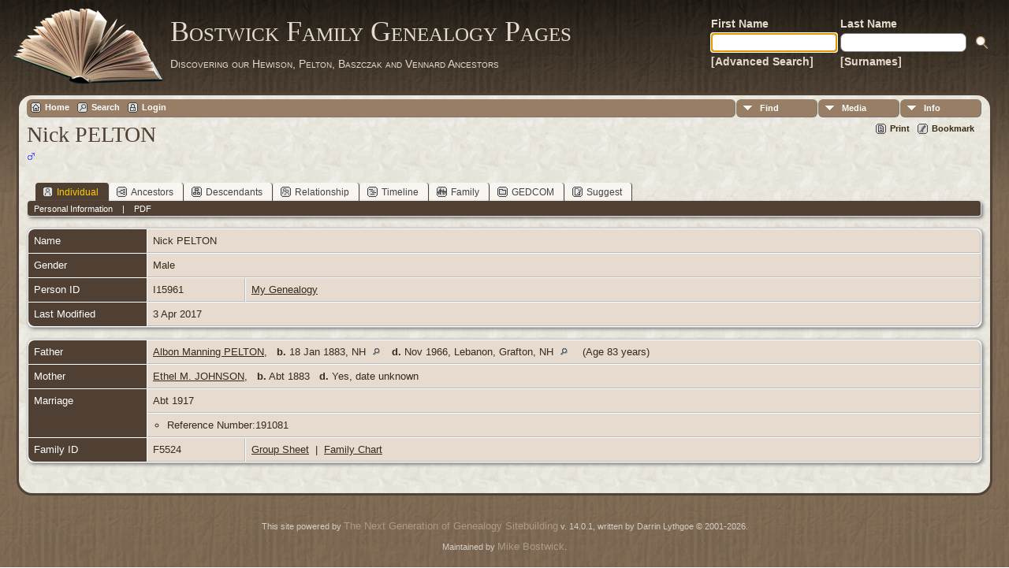

--- FILE ---
content_type: text/html;charset=ISO-8859-1
request_url: http://tilley.servehttp.com/TNG/getperson.php?personID=I15961&tree=bostwick
body_size: 4882
content:
<!DOCTYPE html PUBLIC "-//W3C//DTD XHTML 1.0 Transitional//EN">

<html xmlns="http://www.w3.org/1999/xhtml">
<head>
<title>Nick PELTON</title>
<meta name="Keywords" content="" />
<meta name="Description" content="Nick PELTON" />
<meta http-equiv="Content-type" content="text/html; charset=ISO-8859-1" />
<link rel="shortcut icon" href="img/public/favicon.ico" />
<link rel="mask-icon" href="img/public/safari-pinned-tab.svg" color="#5bbad5" />
<meta name="msapplication-config" content="img/public/browserconfig.xml" />
<meta name="msapplication-TileColor" content="#ffffff" />
<meta name="msapplication-TileImage" content="img/public/ms-icon-144x144.png" />
<meta name="theme-color" content="#ffffff" />
<link href="css/genstyle.css?v=14.0.1" rel="stylesheet" type="text/css" />
<link href="templates/template12/css/tngtabs2.css" rel="stylesheet" type="text/css" />
<link href="templates/template12/css/templatestyle.css?v=14.0.1" rel="stylesheet" type="text/css" />
<script src="https://code.jquery.com/jquery-3.4.1.min.js" type="text/javascript" integrity="sha384-vk5WoKIaW/vJyUAd9n/wmopsmNhiy+L2Z+SBxGYnUkunIxVxAv/UtMOhba/xskxh" crossorigin="anonymous"></script>
<script src="https://code.jquery.com/ui/1.12.1/jquery-ui.min.js" type="text/javascript" integrity="sha256-VazP97ZCwtekAsvgPBSUwPFKdrwD3unUfSGVYrahUqU=" crossorigin="anonymous"></script>
<script type="text/javascript" src="js/net.js"></script>
<script type="text/javascript">var tnglitbox;</script>
<script type="application/ld+json">
{"@type":"Person","@id":"getperson.php?personID=I15961&amp;tree=bostwick","name":"Nick","familyName":"PELTON","birthPlace":"","birthDate":"0000-00-00","deathPlace":"","deathDate":"0000-00-00"}
</script>

<script type = 'text/javascript'>
function togglednaicon() {
   if ($('.toggleicon2').attr('src').indexOf('desc') > 0) {
      $('.toggleicon2').attr('src',cmstngpath + 'img/tng_sort_asc.gif')
      $('.toggleicon2').attr('title', 'Collapse');
      $('.dnatest').show();
   }
   else {
      $('.toggleicon2').attr('src',cmstngpath + 'img/tng_sort_desc.gif')
      $('.toggleicon2').attr('title', 'Expand');
      $('.dnatest').hide();
   }
}

function show_dnatest() {
      $('.toggleicon2').attr('src',cmstngpath + 'img/tng_sort_asc.gif')
      $('.toggleicon2').attr('title', 'Collapse');
      $('.dnatest').show();
}

function hide_dnatest() {
      $('.toggleicon2').attr('src',cmstngpath + 'img/tng_sort_desc.gif')
      $('.toggleicon2').attr('title', 'Expand');
      $('.dnatest').hide();
}
</script><link href="templates/template12/css/mytngstyle.css?v=14.0.1" rel="stylesheet" type="text/css" />
<script type="text/javascript" src="js/tngmenuhover2.js"></script>
<script type="text/javascript">
// <![CDATA[
var tnglitbox;
var share = 0;
var closeimg = "img/tng_close.gif";
var smallimage_url = 'ajx_smallimage.php?';
var cmstngpath='';
var loadingmsg = 'Loading...';
var expand_msg = "Expand";
var collapse_msg = "Collapse";
//]]>
</script>
<link rel="alternate" type="application/rss+xml" title="RSS" href="tngrss.php" />
<!-- The Next Generation of Genealogy Sitebuilding, v.14.0.1 (10 February 2023), Written by Darrin Lythgoe, 2001-2026 -->
</head>
<body id="bodytop" class="getperson publicbody">
	<a name="top"></a>
	<div id="cb-main">
		<header class="cb-header clearfix">		
			<div class="cb-shapes">	
				<h1 class="cb-headline" data-left="25.52%">
					<a href="index.php">Bostwick Family Genealogy Pages</a>
				</h1>
				<h2 class="cb-slogan" data-left="25.52%">Discovering our Hewison, Pelton, Baszczak and Vennard Ancestors</h2>

				<div class="cb-mainimage"><img src="templates/template12/img/book.png" alt="" /></div>
			</div>
			<div class="cb-header-search-box">
				<table>
					<tr>
						<td class="cb-searchtext">
							<table>
								<tr>
									<td class="col1and2">
										<a><span class="cb-searchtext">First Name</span></a>
									</td>
									<td class="col1and2" colspan="2">
										<a><span class="cb-searchtext">Last Name</span></a>
									</td>
								</tr>
								<tr>
									<form class="cb-search" id="topsearchform" name="topsearchform" method="get" 
										action="search.php">
										<td class="col1and2">
											<input type="hidden" value="AND" name="mybool" />
											<input size="17" name="myfirstname" type="text" id="myfirstname" />
										</td><td class="col1and2">
											<input size="17" name="mylastname" type="text" id="mylastname" />
										</td><td >
											<input class="cb-search-button" type="submit" value="&nbsp;&nbsp;">
										</td>
									</form>
								</tr>
								<script>
									document.topsearchform.myfirstname.focus();
								</script>
								<tr>
									<td id="cb-header-links">
										<a href="searchform.php">[Advanced Search]</a>
									</td><td colspan="2" id="cb-header-links">
										<a href="surnames.php">[Surnames]</a>
										<br />
									</td>
								</tr>
							</table>
						</td>
					</tr>
				</table>
				
			</div>
		</header>   
		<div class="cb-sheet clearfix">
<div class="cb-tng-area"><div class="menucontainer">
<div class="innercontainer">
<ul class="tngdd  float-right" id="tngdd">
<li class="langmenu stubmenu"><br/></li>
<li><a href="#" class="menulink">Find</a>
<ul>
<li><a href="surnames.php"><span class="menu-icon" id="surnames-icon"></span> <span class="menu-label">Surnames</span></a></li>
<li><a href="firstnames.php"><span class="menu-icon" id="firstnames-icon"></span> <span class="menu-label">First Names</span></a></li>
<li><a href="searchform.php"><span class="menu-icon" id="search-icon"></span> <span class="menu-label">Search People</span></a></li>
<li><a href="famsearchform.php"><span class="menu-icon" id="fsearch-icon"></span> <span class="menu-label">Search Families</span></a></li>
<li><a href="searchsite.php"><span class="menu-icon" id="searchsite-icon"></span> <span class="menu-label">Search Site</span></a></li>
<li><a href="places.php"><span class="menu-icon" id="places-icon"></span> <span class="menu-label">Places</span></a></li>
<li><a href="anniversaries.php"><span class="menu-icon" id="dates-icon"></span> <span class="menu-label">Dates</span></a></li>
<li><a href="calendar.php?m=02"><span class="menu-icon" id="calendar-icon"></span> <span class="menu-label">Calendar</span></a></li>
<li><a href="cemeteries.php"><span class="menu-icon" id="cemeteries-icon"></span> <span class="menu-label">Cemeteries</span></a></li>
<li><a href="bookmarks.php"><span class="menu-icon" id="bookmarks-icon"></span> <span class="menu-label">Bookmarks</span></a></li>
</ul>
</li>
<li><a href="#" class="menulink">Media</a>
<ul>
<li><a href="browsemedia.php?mediatypeID=photos"><span class="menu-icon" id="photos-icon"></span> <span class="menu-label">Photos</span></a></li>
<li><a href="browsemedia.php?mediatypeID=documents"><span class="menu-icon" id="documents-icon"></span> <span class="menu-label">Documents</span></a></li>
<li><a href="browsemedia.php?mediatypeID=headstones"><span class="menu-icon" id="headstones-icon"></span> <span class="menu-label">Headstones</span></a></li>
<li><a href="browsemedia.php?mediatypeID=histories"><span class="menu-icon" id="histories-icon"></span> <span class="menu-label">Histories</span></a></li>
<li><a href="browsemedia.php?mediatypeID=recordings"><span class="menu-icon" id="recordings-icon"></span> <span class="menu-label">Recordings</span></a></li>
<li><a href="browsemedia.php?mediatypeID=videos"><span class="menu-icon" id="videos-icon"></span> <span class="menu-label">Videos</span></a></li>
<li><a href="browsemedia.php"><span class="menu-icon" id="media-icon"></span> <span class="menu-label">All Media</span></a></li>
</ul>
</li>
<li><a href="#" class="menulink">Info</a>
<ul class="last">
<li><a href="whatsnew.php"><span class="menu-icon" id="whatsnew-icon"></span> <span class="menu-label">What's New</span></a></li>
<li><a href="mostwanted.php"><span class="menu-icon" id="mw-icon"></span> <span class="menu-label">Most Wanted</span></a></li>
<li><a href="reports.php"><span class="menu-icon" id="reports-icon"></span> <span class="menu-label">Reports</span></a></li>
<li><a href="statistics.php"><span class="menu-icon" id="stats-icon"></span> <span class="menu-label">Statistics</span></a></li>
<li><a href="browsetrees.php"><span class="menu-icon" id="trees-icon"></span> <span class="menu-label">Trees</span></a></li>
<li><a href="browsebranches.php"><span class="menu-icon" id="branches-icon"></span> <span class="menu-label">Branches</span></a></li>
<li><a href="browsenotes.php"><span class="menu-icon" id="notes-icon"></span> <span class="menu-label">Notes</span></a></li>
<li><a href="browsesources.php"><span class="menu-icon" id="sources-icon"></span> <span class="menu-label">Sources</span></a></li>
<li><a href="browserepos.php"><span class="menu-icon" id="repos-icon"></span> <span class="menu-label">Repositories</span></a></li>
<li><a href="browse_dna_tests.php"><span class="menu-icon" id="dna-icon"></span> <span class="menu-label">DNA Tests</span></a></li>
<li><a href="suggest.php?page=Nick+PELTON"><span class="menu-icon" id="contact-icon"></span> <span class="menu-label">Contact Us</span></a></li>
</ul>
</li>
</ul>
<div class="icons">
 <a href="http://tilley.servehttp.com/joomla3"    title="Home" class="tngsmallicon" id="home-smicon">Home</a>
 <a href="searchform.php" onclick="return openSearch();"   title="Search" class="tngsmallicon" id="search-smicon">Search</a>
 <a href="#" onclick="return openLogin('ajx_login.php?p=');"   title="Login" class="tngsmallicon" id="log-smicon">Login</a>
&nbsp;
</div>
</div>
</div>
<div id="searchdrop" class="slidedown" style="display:none;"><a href="#" onclick="jQuery('#searchdrop').slideUp(200);return false;" style="float:right"><img src="img/tng_close.gif" alt=""/></a><span class="subhead"><strong>Search</strong> | <a href="searchform.php">Advanced Search</a> | <a href="famsearchform.php">Search Families</a> | <a href="searchsite.php">Search Site</a></span><br/><br/><form action="search.php" method="get">

<label for="searchfirst">First Name: </label><input type="text" name="myfirstname" id="searchfirst"/> &nbsp;
<label for="searchlast">Last Name: </label><input type="text" name="mylastname" id="searchlast"/> &nbsp;
<label for="searchid">ID: </label><input type="text" class="veryshortfield" name="mypersonid" id="searchid"/> &nbsp;
<input type="hidden" name="idqualify" value="equals"/>
<input type="submit" value="Search"/></form></div><div class="icons-rt"> <a href="#" onclick="newwindow=window.open('/TNG/getperson.php?personID=I15961&amp;tree=bostwick&amp;tngprint=1','tngprint','width=850,height=600,status=no,resizable=yes,scrollbars=yes'); newwindow.focus(); return false;"  rel="nofollow" title="Print" class="tngsmallicon" id="print-smicon">Print</a>
 <a href="#" onclick="tnglitbox = new LITBox('ajx_addbookmark.php?p=',{width:350,height:100}); return false;"   title="Bookmark" class="tngsmallicon" id="bmk-smicon">Bookmark</a>
</div>
<script type="text/javascript">var tngdd=new tngdd.dd("tngdd");tngdd.init("tngdd","menuhover");</script>
<div class="vcard">
<h1 class="header fn" id="nameheader" style="margin-bottom:5px">Nick PELTON</h1><span class="normal"><img src="img/tng_male.gif" width="11" height="11" alt="Male" style="vertical-align: -1px; border: 0px;"/></span><br />
<br clear="all" /><br />
<div id="tngmenu">
<ul id="tngnav">
<li><a id="a0" href="getperson.php?personID=I15961&amp;tree=bostwick" class="here"><span class="tngsmallicon2" id="ind-smicon"></span>Individual</a></li>
<li><a id="a1" href="pedigree.php?personID=I15961&amp;tree=bostwick"><span class="tngsmallicon2" id="ped-smicon"></span>Ancestors</a></li>
<li><a id="a2" href="descend.php?personID=I15961&amp;tree=bostwick"><span class="tngsmallicon2" id="desc-smicon"></span>Descendants</a></li>
<li><a id="a3" href="relateform.php?primaryID=I15961&amp;tree=bostwick"><span class="tngsmallicon2" id="rel-smicon"></span>Relationship</a></li>
<li><a id="a4" href="timeline.php?primaryID=I15961&amp;tree=bostwick"><span class="tngsmallicon2" id="time-smicon"></span>Timeline</a></li>
<li><a id="a5" href="familychart.php?personID=I15961&amp;tree=bostwick"><span class="tngsmallicon2" id="fam-smicon"></span>Family</a></li>
<li><a id="a6" href="gedform.php?personID=I15961&amp;tree=bostwick"><span class="tngsmallicon2" id="ged-smicon"></span>GEDCOM</a></li>
<li><a id="a7" href="suggest.php?enttype=I&amp;ID=I15961&amp;tree=bostwick"><span class="tngsmallicon2" id="sugg-smicon"></span>Suggest</a></li>
</ul>
</div>
<div id="pub-innermenu" class="fieldnameback fieldname smaller rounded4">
<span class="lightlink3" id="tng_plink">Personal Information</span>
 &nbsp;&nbsp; | &nbsp;&nbsp; <a href="#" class="lightlink" onclick="tnglitbox = new LITBox('rpt_pdfform.php?pdftype=ind&amp;personID=I15961&amp;tree=bostwick',{width:350,height:350});return false;">PDF</a>
</div><br/>
<script type="text/javascript" src="js/getperson.js"></script>
<script type="text/javascript">
function infoToggle(part) {
	if( part == "all" ) {
		jQuery('#info').show();
		jQuery('#tng_alink').attr('class','lightlink3');
		jQuery('#tng_plink').attr('class','lightlink');
	}
	else {
		innerToggle(part,"info","tng_plink");
		jQuery('#tng_alink').attr('class','lightlink');
	}
	return false;
}
</script>

<ul class="nopad">
<li id="info" style="list-style-type: none; ">
<table cellspacing="1" cellpadding="4" class="whiteback tfixed normal">
<col class="labelcol"/><col style="width:124px"/><col />
<tr>
<td valign="top" class="fieldnameback indleftcol lt1"  id="info1"><span class="fieldname">Name</span></td>
<td valign="top" colspan="2" class="databack"><span class="n"><span class="given-name">Nick</span> <span class="family-name">PELTON</span></span>&nbsp;</td></tr>
<tr>
<td valign="top" class="fieldnameback lt4" ><span class="fieldname">Gender</span></td>
<td valign="top" colspan="2" class="databack">Male&nbsp;</td></tr>
<tr>
<td valign="top" class="fieldnameback lt7" ><span class="fieldname">Person ID</span></td>
<td valign="top" class="databack">I15961&nbsp;</td>
<td valign="top" class="databack"><a href="showtree.php?tree=bostwick">My Genealogy</a></td>
</tr>
<tr>
<td valign="top" class="fieldnameback lt8" ><span class="fieldname">Last Modified</span></td>
<td valign="top" colspan="2" class="databack">3 Apr 2017&nbsp;</td></tr>
</table>
<br/>
<table cellspacing="1" cellpadding="4" class="whiteback tfixed normal">
<col class="labelcol"/><col style="width:124px"/><col />
<tr>
<td valign="top" class="fieldnameback indleftcol lt9"  id="famF5524_1"><span class="fieldname">Father</span></td>
<td valign="top" colspan="2" class="databack"><a href="getperson.php?personID=I15954&amp;tree=bostwick">Albon Manning PELTON</a>, &nbsp; <strong>b.</strong> 18 Jan 1883, NH <a href="placesearch.php?tree=bostwick&amp;psearch=NH" title="Find all individuals with events at this location"><img src="img/tng_search_small.gif" class="placeimg" alt="Find all individuals with events at this location" style="width: 9px; height: 9px;" /></a><strong>d.</strong> Nov 1966, Lebanon, Grafton, NH <a href="placesearch.php?tree=bostwick&amp;psearch=Lebanon%2C+Grafton%2C+NH" title="Find all individuals with events at this location"><img src="img/tng_search_small.gif" class="placeimg" alt="Find all individuals with events at this location" style="width: 9px; height: 9px;" /></a> (Age 83 years)&nbsp;</td></tr>
<tr>
<td valign="top" class="fieldnameback lt10" ><span class="fieldname">Mother</span></td>
<td valign="top" colspan="2" class="databack"><a href="getperson.php?personID=I15957&amp;tree=bostwick">Ethel M. JOHNSON</a>, &nbsp; <strong>b.</strong> Abt 1883 &nbsp; <strong>d.</strong> Yes, date unknown&nbsp;</td></tr>
<tr>
<td valign="top" class="fieldnameback lt11"  rowspan="2"><span class="fieldname">Marriage</span></td>
<td valign="top" class="databack" colspan='2'>Abt 1917&nbsp;</td>
</tr>
<tr class="t11">
<td valign="top" colspan="2" class="databack"><ul class="normal">
<li>Reference Number:191081</li>
</ul>
</td>
</tr>
<tr>
<td valign="top" class="fieldnameback lt13" ><span class="fieldname">Family ID</span></td>
<td valign="top" class="databack">F5524&nbsp;</td>
<td valign="top" class="databack"><a href="familygroup.php?familyID=F5524&amp;tree=bostwick">Group Sheet</a>&nbsp; | &nbsp;<a href='familychart.php?familyID=F5524&amp;tree=bostwick'>Family Chart</a></td>
</tr>
</table>
<br/>
</li> <!-- end info -->
</ul>
</div>
<br/>

</div>		<footer class="cb-footer clearfix">
			<div class="cb-content-layout layout-item-0">
				<div class="cb-content-layout-row">
					<div class="cb-layout-cell" style="width: 100%">
						<br/>
							<div class="hg-footertext">
									<script type="text/javascript">
		//<![CDATA[
		jQuery(document).ready(function() {
			jQuery('.media-preview img').on('mouseover touchstart',function(e) {
				e.preventDefault();
				var items = this.parentElement.id.match(/img-(\d+)-(\d+)-(.*)/);
				var key = items[2] && items[2] != "0" ? items[1]+"_"+items[2] : items[1];
				if(jQuery('#prev'+key).css('display') == "none")
					showPreview(items[1],items[2],items[3],key,'standard');
				else
					closePreview(key);
			});
			jQuery('.media-preview img').on('mouseout',function(e) {
				var items = this.parentElement.id.match(/img-(\d+)-(\d+)-(.*)/);
				var key = items[2] && items[2] != "0" ? items[1]+"_"+items[2] : items[1];
				closePreview(key);
			});
			jQuery(document).on('click touchstart', '.prev-close img', function(e) {
				var items;
				items = this.id.match(/close-(\d+)_(\d+)/);
				if(!items)
					items = this.id.match(/close-(\d+)/);
				var key = items[2] && items[2] != "0" ? items[1]+"_"+items[2] : items[1];
				closePreview(key);
			});
		});
		//]]>
		</script>
<p class="smaller center">This site powered by <a href="https://tngsitebuilding.com" class="footer" target="_blank" title="Learn more about TNG">The Next Generation of Genealogy Sitebuilding</a> v. 14.0.1,  written by Darrin Lythgoe  &copy; 2001-2026.</p>
<p class="smaller center">Maintained by <a href="suggest.php?" class="footer" title="Contact Us">Mike Bostwick</a>.</p>
							</div>
					</div>
				</div>
			</div>
		</footer>
	</div>  
</div>
<script type="text/javascript" src="js/litbox.js"></script>
</body>
</html>
